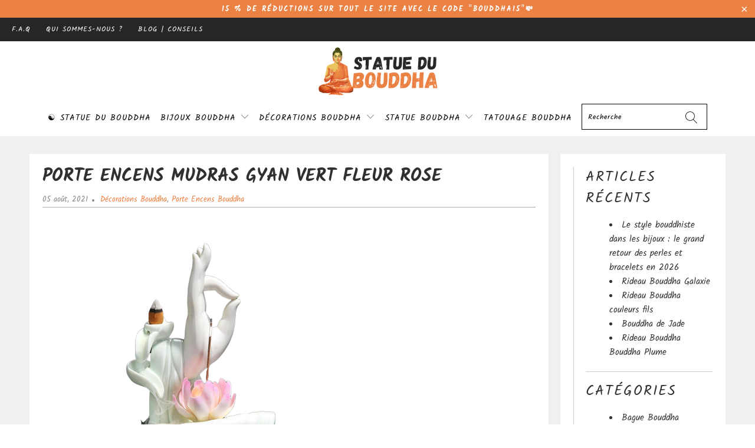

--- FILE ---
content_type: text/html; charset=UTF-8
request_url: https://statue-du-bouddha.com/collections/porte-encens-bouddha/products/le-porte-encens-du-mudras-gyan-vert-avec-une-fleur-rose
body_size: 12051
content:
<!DOCTYPE html>
<html lang="fr-FR">
<head>
	<meta charset="UTF-8">
	<meta name="viewport" content="initial-scale=1.0, width=device-width">
	<meta name='robots' content='index, follow, max-image-preview:large, max-snippet:-1, max-video-preview:-1' />

	<!-- This site is optimized with the Yoast SEO plugin v26.3 - https://yoast.com/wordpress/plugins/seo/ -->
	<title>Porte Encens Mudras Gyan Vert Fleur Rose | Statue Du Bouddha</title>
	<meta name="description" content="Ce porte encens vous montre un des mudras les plus utilisé dans le bouddhisme le mudras gyan qui est le mudras de la concentration et de la contemplation. Il vous permets d&#039;apporter du calme et du respect dans votre ainsi vous serez plus jamais fatigué en rentrant ds&#039;une longue journée de travaille Matériaux : Céramiqu" />
	<link rel="canonical" href="https://statue-du-bouddha.com/collections/porte-encens-bouddha/products/le-porte-encens-du-mudras-gyan-vert-avec-une-fleur-rose" />
	<meta property="og:locale" content="fr_FR" />
	<meta property="og:type" content="article" />
	<meta property="og:title" content="Porte Encens Mudras Gyan Vert Fleur Rose | Statue Du Bouddha" />
	<meta property="og:description" content="Ce porte encens vous montre un des mudras les plus utilisé dans le bouddhisme le mudras gyan qui est le mudras de la concentration et de la contemplation. Il vous permets d&#039;apporter du calme et du respect dans votre ainsi vous serez plus jamais fatigué en rentrant ds&#039;une longue journée de travaille Matériaux : Céramiqu" />
	<meta property="og:url" content="https://statue-du-bouddha.com/collections/porte-encens-bouddha/products/le-porte-encens-du-mudras-gyan-vert-avec-une-fleur-rose" />
	<meta property="og:site_name" content="Statue Du Bouddha" />
	<meta property="article:published_time" content="2021-08-05T21:11:00+00:00" />
	<meta property="article:modified_time" content="2025-11-11T02:49:56+00:00" />
	<meta property="og:image" content="https://statue-du-bouddha.com/wp-content/uploads/cdn/shop/products/product-image-1029929319_87d3cbb3-6b5e-49d0-bfa0-20b0d7bb7af3-removebg-preview_2000x.png" />
	<meta property="og:image:width" content="500" />
	<meta property="og:image:height" content="500" />
	<meta property="og:image:type" content="image/png" />
	<meta name="author" content="admin" />
	<meta name="twitter:card" content="summary_large_image" />
	<meta name="twitter:label1" content="Écrit par" />
	<meta name="twitter:data1" content="admin" />
	<meta name="twitter:label2" content="Durée de lecture estimée" />
	<meta name="twitter:data2" content="1 minute" />
	<script type="application/ld+json" class="yoast-schema-graph">{"@context":"https://schema.org","@graph":[{"@type":"WebPage","@id":"https://statue-du-bouddha.com/collections/porte-encens-bouddha/products/le-porte-encens-du-mudras-gyan-vert-avec-une-fleur-rose","url":"https://statue-du-bouddha.com/collections/porte-encens-bouddha/products/le-porte-encens-du-mudras-gyan-vert-avec-une-fleur-rose","name":"Porte Encens Mudras Gyan Vert Fleur Rose | Statue Du Bouddha","isPartOf":{"@id":"https://statue-du-bouddha.com/#website"},"primaryImageOfPage":{"@id":"https://statue-du-bouddha.com/collections/porte-encens-bouddha/products/le-porte-encens-du-mudras-gyan-vert-avec-une-fleur-rose#primaryimage"},"image":{"@id":"https://statue-du-bouddha.com/collections/porte-encens-bouddha/products/le-porte-encens-du-mudras-gyan-vert-avec-une-fleur-rose#primaryimage"},"thumbnailUrl":"https://statue-du-bouddha.com/wp-content/uploads/cdn/shop/products/product-image-1029929319_87d3cbb3-6b5e-49d0-bfa0-20b0d7bb7af3-removebg-preview_2000x.png","datePublished":"2021-08-05T21:11:00+00:00","dateModified":"2025-11-11T02:49:56+00:00","author":{"@id":"https://statue-du-bouddha.com/#/schema/person/50912137d47426d31329f246d02eaeca"},"description":"Ce porte encens vous montre un des mudras les plus utilisé dans le bouddhisme le mudras gyan qui est le mudras de la concentration et de la contemplation. Il vous permets d&#39;apporter du calme et du respect dans votre ainsi vous serez plus jamais fatigué en rentrant ds&#39;une longue journée de travaille Matériaux : Céramiqu","breadcrumb":{"@id":"https://statue-du-bouddha.com/collections/porte-encens-bouddha/products/le-porte-encens-du-mudras-gyan-vert-avec-une-fleur-rose#breadcrumb"},"inLanguage":"fr-FR","potentialAction":[{"@type":"ReadAction","target":["https://statue-du-bouddha.com/collections/porte-encens-bouddha/products/le-porte-encens-du-mudras-gyan-vert-avec-une-fleur-rose"]}]},{"@type":"ImageObject","inLanguage":"fr-FR","@id":"https://statue-du-bouddha.com/collections/porte-encens-bouddha/products/le-porte-encens-du-mudras-gyan-vert-avec-une-fleur-rose#primaryimage","url":"https://statue-du-bouddha.com/wp-content/uploads/cdn/shop/products/product-image-1029929319_87d3cbb3-6b5e-49d0-bfa0-20b0d7bb7af3-removebg-preview_2000x.png","contentUrl":"https://statue-du-bouddha.com/wp-content/uploads/cdn/shop/products/product-image-1029929319_87d3cbb3-6b5e-49d0-bfa0-20b0d7bb7af3-removebg-preview_2000x.png","width":500,"height":500},{"@type":"BreadcrumbList","@id":"https://statue-du-bouddha.com/collections/porte-encens-bouddha/products/le-porte-encens-du-mudras-gyan-vert-avec-une-fleur-rose#breadcrumb","itemListElement":[{"@type":"ListItem","position":1,"name":"Accueil","item":"https://statue-du-bouddha.com/"},{"@type":"ListItem","position":2,"name":"Porte Encens Mudras Gyan Vert Fleur Rose"}]},{"@type":"WebSite","@id":"https://statue-du-bouddha.com/#website","url":"https://statue-du-bouddha.com/","name":"Statue Du Bouddha","description":"Décorations &amp; Bouddha Zen","potentialAction":[{"@type":"SearchAction","target":{"@type":"EntryPoint","urlTemplate":"https://statue-du-bouddha.com/?s={search_term_string}"},"query-input":{"@type":"PropertyValueSpecification","valueRequired":true,"valueName":"search_term_string"}}],"inLanguage":"fr-FR"},{"@type":"Person","@id":"https://statue-du-bouddha.com/#/schema/person/50912137d47426d31329f246d02eaeca","name":"admin","image":{"@type":"ImageObject","inLanguage":"fr-FR","@id":"https://statue-du-bouddha.com/#/schema/person/image/","url":"https://secure.gravatar.com/avatar/9adb429590869bc7709e52dca0f80ff2c4c1a15954065784e7384472cb9041e8?s=96&d=mm&r=g","contentUrl":"https://secure.gravatar.com/avatar/9adb429590869bc7709e52dca0f80ff2c4c1a15954065784e7384472cb9041e8?s=96&d=mm&r=g","caption":"admin"},"sameAs":["https://statue-du-bouddha.com"],"url":"https://statue-du-bouddha.com/author/admin"}]}</script>
	<!-- / Yoast SEO plugin. -->


<link rel="alternate" type="application/rss+xml" title="Statue Du Bouddha &raquo; Porte Encens Mudras Gyan Vert Fleur Rose Flux des commentaires" href="https://statue-du-bouddha.com/collections/porte-encens-bouddha/products/le-porte-encens-du-mudras-gyan-vert-avec-une-fleur-rose/feed" />
<link rel="alternate" title="oEmbed (JSON)" type="application/json+oembed" href="https://statue-du-bouddha.com/wp-json/oembed/1.0/embed?url=https%3A%2F%2Fstatue-du-bouddha.com%2Fcollections%2Fporte-encens-bouddha%2Fproducts%2Fle-porte-encens-du-mudras-gyan-vert-avec-une-fleur-rose" />
<link rel="alternate" title="oEmbed (XML)" type="text/xml+oembed" href="https://statue-du-bouddha.com/wp-json/oembed/1.0/embed?url=https%3A%2F%2Fstatue-du-bouddha.com%2Fcollections%2Fporte-encens-bouddha%2Fproducts%2Fle-porte-encens-du-mudras-gyan-vert-avec-une-fleur-rose&#038;format=xml" />
<style id='wp-img-auto-sizes-contain-inline-css'>
img:is([sizes=auto i],[sizes^="auto," i]){contain-intrinsic-size:3000px 1500px}
/*# sourceURL=wp-img-auto-sizes-contain-inline-css */
</style>
<style id='wp-emoji-styles-inline-css'>

	img.wp-smiley, img.emoji {
		display: inline !important;
		border: none !important;
		box-shadow: none !important;
		height: 1em !important;
		width: 1em !important;
		margin: 0 0.07em !important;
		vertical-align: -0.1em !important;
		background: none !important;
		padding: 0 !important;
	}
/*# sourceURL=wp-emoji-styles-inline-css */
</style>
<style id='wp-block-library-inline-css'>
:root{--wp-block-synced-color:#7a00df;--wp-block-synced-color--rgb:122,0,223;--wp-bound-block-color:var(--wp-block-synced-color);--wp-editor-canvas-background:#ddd;--wp-admin-theme-color:#007cba;--wp-admin-theme-color--rgb:0,124,186;--wp-admin-theme-color-darker-10:#006ba1;--wp-admin-theme-color-darker-10--rgb:0,107,160.5;--wp-admin-theme-color-darker-20:#005a87;--wp-admin-theme-color-darker-20--rgb:0,90,135;--wp-admin-border-width-focus:2px}@media (min-resolution:192dpi){:root{--wp-admin-border-width-focus:1.5px}}.wp-element-button{cursor:pointer}:root .has-very-light-gray-background-color{background-color:#eee}:root .has-very-dark-gray-background-color{background-color:#313131}:root .has-very-light-gray-color{color:#eee}:root .has-very-dark-gray-color{color:#313131}:root .has-vivid-green-cyan-to-vivid-cyan-blue-gradient-background{background:linear-gradient(135deg,#00d084,#0693e3)}:root .has-purple-crush-gradient-background{background:linear-gradient(135deg,#34e2e4,#4721fb 50%,#ab1dfe)}:root .has-hazy-dawn-gradient-background{background:linear-gradient(135deg,#faaca8,#dad0ec)}:root .has-subdued-olive-gradient-background{background:linear-gradient(135deg,#fafae1,#67a671)}:root .has-atomic-cream-gradient-background{background:linear-gradient(135deg,#fdd79a,#004a59)}:root .has-nightshade-gradient-background{background:linear-gradient(135deg,#330968,#31cdcf)}:root .has-midnight-gradient-background{background:linear-gradient(135deg,#020381,#2874fc)}:root{--wp--preset--font-size--normal:16px;--wp--preset--font-size--huge:42px}.has-regular-font-size{font-size:1em}.has-larger-font-size{font-size:2.625em}.has-normal-font-size{font-size:var(--wp--preset--font-size--normal)}.has-huge-font-size{font-size:var(--wp--preset--font-size--huge)}.has-text-align-center{text-align:center}.has-text-align-left{text-align:left}.has-text-align-right{text-align:right}.has-fit-text{white-space:nowrap!important}#end-resizable-editor-section{display:none}.aligncenter{clear:both}.items-justified-left{justify-content:flex-start}.items-justified-center{justify-content:center}.items-justified-right{justify-content:flex-end}.items-justified-space-between{justify-content:space-between}.screen-reader-text{border:0;clip-path:inset(50%);height:1px;margin:-1px;overflow:hidden;padding:0;position:absolute;width:1px;word-wrap:normal!important}.screen-reader-text:focus{background-color:#ddd;clip-path:none;color:#444;display:block;font-size:1em;height:auto;left:5px;line-height:normal;padding:15px 23px 14px;text-decoration:none;top:5px;width:auto;z-index:100000}html :where(.has-border-color){border-style:solid}html :where([style*=border-top-color]){border-top-style:solid}html :where([style*=border-right-color]){border-right-style:solid}html :where([style*=border-bottom-color]){border-bottom-style:solid}html :where([style*=border-left-color]){border-left-style:solid}html :where([style*=border-width]){border-style:solid}html :where([style*=border-top-width]){border-top-style:solid}html :where([style*=border-right-width]){border-right-style:solid}html :where([style*=border-bottom-width]){border-bottom-style:solid}html :where([style*=border-left-width]){border-left-style:solid}html :where(img[class*=wp-image-]){height:auto;max-width:100%}:where(figure){margin:0 0 1em}html :where(.is-position-sticky){--wp-admin--admin-bar--position-offset:var(--wp-admin--admin-bar--height,0px)}@media screen and (max-width:600px){html :where(.is-position-sticky){--wp-admin--admin-bar--position-offset:0px}}

/*# sourceURL=wp-block-library-inline-css */
</style><style id='global-styles-inline-css'>
:root{--wp--preset--aspect-ratio--square: 1;--wp--preset--aspect-ratio--4-3: 4/3;--wp--preset--aspect-ratio--3-4: 3/4;--wp--preset--aspect-ratio--3-2: 3/2;--wp--preset--aspect-ratio--2-3: 2/3;--wp--preset--aspect-ratio--16-9: 16/9;--wp--preset--aspect-ratio--9-16: 9/16;--wp--preset--color--black: #000000;--wp--preset--color--cyan-bluish-gray: #abb8c3;--wp--preset--color--white: #ffffff;--wp--preset--color--pale-pink: #f78da7;--wp--preset--color--vivid-red: #cf2e2e;--wp--preset--color--luminous-vivid-orange: #ff6900;--wp--preset--color--luminous-vivid-amber: #fcb900;--wp--preset--color--light-green-cyan: #7bdcb5;--wp--preset--color--vivid-green-cyan: #00d084;--wp--preset--color--pale-cyan-blue: #8ed1fc;--wp--preset--color--vivid-cyan-blue: #0693e3;--wp--preset--color--vivid-purple: #9b51e0;--wp--preset--gradient--vivid-cyan-blue-to-vivid-purple: linear-gradient(135deg,rgb(6,147,227) 0%,rgb(155,81,224) 100%);--wp--preset--gradient--light-green-cyan-to-vivid-green-cyan: linear-gradient(135deg,rgb(122,220,180) 0%,rgb(0,208,130) 100%);--wp--preset--gradient--luminous-vivid-amber-to-luminous-vivid-orange: linear-gradient(135deg,rgb(252,185,0) 0%,rgb(255,105,0) 100%);--wp--preset--gradient--luminous-vivid-orange-to-vivid-red: linear-gradient(135deg,rgb(255,105,0) 0%,rgb(207,46,46) 100%);--wp--preset--gradient--very-light-gray-to-cyan-bluish-gray: linear-gradient(135deg,rgb(238,238,238) 0%,rgb(169,184,195) 100%);--wp--preset--gradient--cool-to-warm-spectrum: linear-gradient(135deg,rgb(74,234,220) 0%,rgb(151,120,209) 20%,rgb(207,42,186) 40%,rgb(238,44,130) 60%,rgb(251,105,98) 80%,rgb(254,248,76) 100%);--wp--preset--gradient--blush-light-purple: linear-gradient(135deg,rgb(255,206,236) 0%,rgb(152,150,240) 100%);--wp--preset--gradient--blush-bordeaux: linear-gradient(135deg,rgb(254,205,165) 0%,rgb(254,45,45) 50%,rgb(107,0,62) 100%);--wp--preset--gradient--luminous-dusk: linear-gradient(135deg,rgb(255,203,112) 0%,rgb(199,81,192) 50%,rgb(65,88,208) 100%);--wp--preset--gradient--pale-ocean: linear-gradient(135deg,rgb(255,245,203) 0%,rgb(182,227,212) 50%,rgb(51,167,181) 100%);--wp--preset--gradient--electric-grass: linear-gradient(135deg,rgb(202,248,128) 0%,rgb(113,206,126) 100%);--wp--preset--gradient--midnight: linear-gradient(135deg,rgb(2,3,129) 0%,rgb(40,116,252) 100%);--wp--preset--font-size--small: 13px;--wp--preset--font-size--medium: 20px;--wp--preset--font-size--large: 36px;--wp--preset--font-size--x-large: 42px;--wp--preset--spacing--20: 0.44rem;--wp--preset--spacing--30: 0.67rem;--wp--preset--spacing--40: 1rem;--wp--preset--spacing--50: 1.5rem;--wp--preset--spacing--60: 2.25rem;--wp--preset--spacing--70: 3.38rem;--wp--preset--spacing--80: 5.06rem;--wp--preset--shadow--natural: 6px 6px 9px rgba(0, 0, 0, 0.2);--wp--preset--shadow--deep: 12px 12px 50px rgba(0, 0, 0, 0.4);--wp--preset--shadow--sharp: 6px 6px 0px rgba(0, 0, 0, 0.2);--wp--preset--shadow--outlined: 6px 6px 0px -3px rgb(255, 255, 255), 6px 6px rgb(0, 0, 0);--wp--preset--shadow--crisp: 6px 6px 0px rgb(0, 0, 0);}:where(.is-layout-flex){gap: 0.5em;}:where(.is-layout-grid){gap: 0.5em;}body .is-layout-flex{display: flex;}.is-layout-flex{flex-wrap: wrap;align-items: center;}.is-layout-flex > :is(*, div){margin: 0;}body .is-layout-grid{display: grid;}.is-layout-grid > :is(*, div){margin: 0;}:where(.wp-block-columns.is-layout-flex){gap: 2em;}:where(.wp-block-columns.is-layout-grid){gap: 2em;}:where(.wp-block-post-template.is-layout-flex){gap: 1.25em;}:where(.wp-block-post-template.is-layout-grid){gap: 1.25em;}.has-black-color{color: var(--wp--preset--color--black) !important;}.has-cyan-bluish-gray-color{color: var(--wp--preset--color--cyan-bluish-gray) !important;}.has-white-color{color: var(--wp--preset--color--white) !important;}.has-pale-pink-color{color: var(--wp--preset--color--pale-pink) !important;}.has-vivid-red-color{color: var(--wp--preset--color--vivid-red) !important;}.has-luminous-vivid-orange-color{color: var(--wp--preset--color--luminous-vivid-orange) !important;}.has-luminous-vivid-amber-color{color: var(--wp--preset--color--luminous-vivid-amber) !important;}.has-light-green-cyan-color{color: var(--wp--preset--color--light-green-cyan) !important;}.has-vivid-green-cyan-color{color: var(--wp--preset--color--vivid-green-cyan) !important;}.has-pale-cyan-blue-color{color: var(--wp--preset--color--pale-cyan-blue) !important;}.has-vivid-cyan-blue-color{color: var(--wp--preset--color--vivid-cyan-blue) !important;}.has-vivid-purple-color{color: var(--wp--preset--color--vivid-purple) !important;}.has-black-background-color{background-color: var(--wp--preset--color--black) !important;}.has-cyan-bluish-gray-background-color{background-color: var(--wp--preset--color--cyan-bluish-gray) !important;}.has-white-background-color{background-color: var(--wp--preset--color--white) !important;}.has-pale-pink-background-color{background-color: var(--wp--preset--color--pale-pink) !important;}.has-vivid-red-background-color{background-color: var(--wp--preset--color--vivid-red) !important;}.has-luminous-vivid-orange-background-color{background-color: var(--wp--preset--color--luminous-vivid-orange) !important;}.has-luminous-vivid-amber-background-color{background-color: var(--wp--preset--color--luminous-vivid-amber) !important;}.has-light-green-cyan-background-color{background-color: var(--wp--preset--color--light-green-cyan) !important;}.has-vivid-green-cyan-background-color{background-color: var(--wp--preset--color--vivid-green-cyan) !important;}.has-pale-cyan-blue-background-color{background-color: var(--wp--preset--color--pale-cyan-blue) !important;}.has-vivid-cyan-blue-background-color{background-color: var(--wp--preset--color--vivid-cyan-blue) !important;}.has-vivid-purple-background-color{background-color: var(--wp--preset--color--vivid-purple) !important;}.has-black-border-color{border-color: var(--wp--preset--color--black) !important;}.has-cyan-bluish-gray-border-color{border-color: var(--wp--preset--color--cyan-bluish-gray) !important;}.has-white-border-color{border-color: var(--wp--preset--color--white) !important;}.has-pale-pink-border-color{border-color: var(--wp--preset--color--pale-pink) !important;}.has-vivid-red-border-color{border-color: var(--wp--preset--color--vivid-red) !important;}.has-luminous-vivid-orange-border-color{border-color: var(--wp--preset--color--luminous-vivid-orange) !important;}.has-luminous-vivid-amber-border-color{border-color: var(--wp--preset--color--luminous-vivid-amber) !important;}.has-light-green-cyan-border-color{border-color: var(--wp--preset--color--light-green-cyan) !important;}.has-vivid-green-cyan-border-color{border-color: var(--wp--preset--color--vivid-green-cyan) !important;}.has-pale-cyan-blue-border-color{border-color: var(--wp--preset--color--pale-cyan-blue) !important;}.has-vivid-cyan-blue-border-color{border-color: var(--wp--preset--color--vivid-cyan-blue) !important;}.has-vivid-purple-border-color{border-color: var(--wp--preset--color--vivid-purple) !important;}.has-vivid-cyan-blue-to-vivid-purple-gradient-background{background: var(--wp--preset--gradient--vivid-cyan-blue-to-vivid-purple) !important;}.has-light-green-cyan-to-vivid-green-cyan-gradient-background{background: var(--wp--preset--gradient--light-green-cyan-to-vivid-green-cyan) !important;}.has-luminous-vivid-amber-to-luminous-vivid-orange-gradient-background{background: var(--wp--preset--gradient--luminous-vivid-amber-to-luminous-vivid-orange) !important;}.has-luminous-vivid-orange-to-vivid-red-gradient-background{background: var(--wp--preset--gradient--luminous-vivid-orange-to-vivid-red) !important;}.has-very-light-gray-to-cyan-bluish-gray-gradient-background{background: var(--wp--preset--gradient--very-light-gray-to-cyan-bluish-gray) !important;}.has-cool-to-warm-spectrum-gradient-background{background: var(--wp--preset--gradient--cool-to-warm-spectrum) !important;}.has-blush-light-purple-gradient-background{background: var(--wp--preset--gradient--blush-light-purple) !important;}.has-blush-bordeaux-gradient-background{background: var(--wp--preset--gradient--blush-bordeaux) !important;}.has-luminous-dusk-gradient-background{background: var(--wp--preset--gradient--luminous-dusk) !important;}.has-pale-ocean-gradient-background{background: var(--wp--preset--gradient--pale-ocean) !important;}.has-electric-grass-gradient-background{background: var(--wp--preset--gradient--electric-grass) !important;}.has-midnight-gradient-background{background: var(--wp--preset--gradient--midnight) !important;}.has-small-font-size{font-size: var(--wp--preset--font-size--small) !important;}.has-medium-font-size{font-size: var(--wp--preset--font-size--medium) !important;}.has-large-font-size{font-size: var(--wp--preset--font-size--large) !important;}.has-x-large-font-size{font-size: var(--wp--preset--font-size--x-large) !important;}
/*# sourceURL=global-styles-inline-css */
</style>

<style id='classic-theme-styles-inline-css'>
/*! This file is auto-generated */
.wp-block-button__link{color:#fff;background-color:#32373c;border-radius:9999px;box-shadow:none;text-decoration:none;padding:calc(.667em + 2px) calc(1.333em + 2px);font-size:1.125em}.wp-block-file__button{background:#32373c;color:#fff;text-decoration:none}
/*# sourceURL=/wp-includes/css/classic-themes.min.css */
</style>
<link rel='stylesheet' id='statue-du-bouddha-css' href='https://statue-du-bouddha.com/wp-content/themes/statue-du-bouddha/style.css?ver=6.9' media='all' />
<link rel='stylesheet' id='font-awesome-css' href='https://statue-du-bouddha.com/wp-content/themes/statue-du-bouddha/assets/css/font-awesome.min.css?ver=6.9' media='all' />
<link rel="https://api.w.org/" href="https://statue-du-bouddha.com/wp-json/" /><link rel="alternate" title="JSON" type="application/json" href="https://statue-du-bouddha.com/wp-json/wp/v2/posts/104" /><link rel="EditURI" type="application/rsd+xml" title="RSD" href="https://statue-du-bouddha.com/xmlrpc.php?rsd" />
<meta name="generator" content="WordPress 6.9" />
<link rel='shortlink' href='https://statue-du-bouddha.com/?p=104' />
	<link rel="shortcut icon" href="https://statue-du-bouddha.com/wp-content/themes/statue-du-bouddha/assets/img/favicon.png" type="image/png">
</head>
<body class="wp-singular post-template-default single single-post postid-104 single-format-standard wp-theme-statue-du-bouddha layout">
<div id="shopify-section-header" class="shopify-section header-section">
	<header id="header" class="mobile_nav-fixed--false">
		<div class="promo_banner">
			<div class="promo_banner__content">
				<p><strong>15 % de réductions sur tout le site avec le code &quot;bouddha15&quot;💸</strong></p>
			</div>
			<div class="promo_banner-close"></div>
		</div>
		<div class="" id="ctm-pop">
			<div id="mySidenav" class="sidenav">
				<div class="inner-wrap">
					<div class="menu-title">
						<h3>Menu</h3>
					</div>
					<ul class="menu" id="mobile_menu">
						<div class="menu_cont">
							<ul></ul>
						</div>
						<div style="">
							<li data-mobile-dropdown-rel="☯-statue-du-bouddha" class="mobile-link-title"> <a data-no-instant href="/" class="parent-link--false ctm-sub">
								☯ Statue Du Bouddha</a>
							</li>
							<li data-mobile-dropdown-rel="bijoux-bouddha" class="mobile-link-title mobile-mega-menu-parent sublink">
								<a data-no-instant href="/collections/bijoux-bouddha" class="parent-link--true ctm-sub ctm-drop">
								Bijoux Bouddha <span class="right icon-right-arrow"></span></a> 
								<ul class="mobile-mega-menu hidden">
									<li><a href="/collections/bracelet-bouddha">Bracelet Bouddha</a></li>
									<li><a href="/collections/collier-bouddha">Collier Bouddha</a></li>
									<li><a href="/collections/bague-bouddha">Bague Bouddha</a></li>
									<li><a href="/collections/bracelet-bouddhiste">Bracelet Bouddhiste</a></li>
								</ul>
							</li>
							<li data-mobile-dropdown-rel="decorations-bouddha" class="mobile-link-title mobile-mega-menu-parent sublink">
								<a data-no-instant href="/collections/decorations-bouddha" class="parent-link--true ctm-sub ctm-drop">
								Décorations Bouddha <span class="right icon-right-arrow"></span></a> 
								<ul class="mobile-mega-menu hidden">
									<li><a href="/collections/porte-encens-bouddha">Porte Encens Bouddha</a></li>
									<li><a href="/collections/tableau-bouddha">Tableau Bouddha</a></li>
									<li><a href="/collections/fontaine-bouddha">Fontaine Bouddha</a></li>
									<li><a href="/collections/moulin-a-priere">Moulin à Prière</a></li>
									<li><a href="/collections/tapis-bouddha">Tapis Bouddha</a></li>
									<li><a href="/collections/rideau-bouddha">Rideau Bouddha</a></li>
									<li><a href="/collections/rideau-de-douche-bouddha">Rideau de Douche Bouddha</a></li>
									<li><a href="/collections/housse-de-couette-bouddha">Housse de Couette Bouddha</a></li>
									<li><a href="/collections/stickers-bouddha">Stickers Bouddha</a></li>
									<li><a href="/collections/lampe-bouddha">Lampe Bouddha</a></li>
									<li><a href="/collections/tenture-bouddha">Tenture Bouddha</a></li>
								</ul>
							</li>
							<li data-mobile-dropdown-rel="statue-bouddha" class="mobile-link-title mobile-mega-menu-parent sublink">
								<a data-no-instant href="/collections/statue-bouddha" class="parent-link--true ctm-sub ctm-drop">
								Statue Bouddha <span class="right icon-right-arrow"></span></a> 
								<ul class="mobile-mega-menu hidden">
									<li><a href="/collections/tete-de-bouddha">Tête de Bouddha</a></li>
									<li><a href="/collections/bouddha-en-bois">Bouddha en Bois</a></li>
									<li><a href="/collections/bouddha-en-bronze">Bouddha en Bronze</a></li>
									<li><a href="/collections/bouddha-en-or">Bouddha en Or</a></li>
									<li><a href="/collections/mini-bouddha">Mini Bouddha</a></li>
								</ul>
							</li>
							<li data-mobile-dropdown-rel="tatouage-bouddha" class="mobile-link-title"> <a data-no-instant href="/collections/tatouage-bouddha" class="parent-link--true ctm-sub">
								Tatouage Bouddha</a>
							</li>
						</div>
						<div style=""></div>
						<div style="">
							<li data-mobile-dropdown-rel="f-a-q" class="mobile-link-title"> <a data-no-instant href="/pages/f-a-q" class="parent-link--true ctm-sub">
								F.A.Q</a>
							</li>
							<li data-mobile-dropdown-rel="qui-sommes-nous" class="mobile-link-title"> <a data-no-instant href="/pages/qui-sommes-nous" class="parent-link--true ctm-sub">
								Qui sommes-nous ?</a>
							</li>
							<li data-mobile-dropdown-rel="blog-conseils" class="mobile-link-title"> <a data-no-instant href="/blogs/bouddhisme" class="parent-link--true ctm-sub">
								Blog | Conseils</a>
							</li>
						</div>
					</ul>
					<div class="social-icons-links">
						<div class="social-anim-icon">
							<ul class="social-ul" >
								<li class="facebook-icon" ><a href="/" target="_blank"><i class="fa fa-facebook"></i></a></li>
								<li  class="instagram-icon" ><a href="/" target="_blank"><i class="fa fa-instagram"></i></a></li>
								<li  class="twitter-icon" ><a href="/" target="_blank"><i class="fa fa-twitter"></i></a></li>
							</ul>
						</div>
					</div>
					<div class="footer-link-accordian"></div>
				</div>
			</div>
			<a href="javascript:void(0)" class="closebtn" onclick="closeNav()"><span class="close-span" ></span></a>
		</div>
		<div class="mob-side-nav">
			<div class="mob-nav-container">
				<div class="tog-icon">
					<span class="nav-bar-icons"  style="font-size:30px;cursor:pointer" onclick="openNav()">
						<div class="bar"></div>
						<div class="bar" ></div>
						<div class="bar" ></div>
					</span>
				</div>
				<div class="mo-nav-logo"> <a href="/" title="Statue Du Bouddha" class="mobile_logo logo"> <img src="https://statue-du-bouddha.com/wp-content/themes/statue-du-bouddha/assets/img/Logo_LuffyShop_6_410x.png" alt="Statue Du Bouddha" class="lazyload" /></a></div>
				<div class="cart-section">
					<div class="search-icon">
						<a href="/" class="icon-search dropdown_link" title="Recherche" data-dropdown-rel="search"></a> 
					</div>
				</div>
			</div>
		</div>
		<div class="top_bar clearfix">
			<a class="mobile_nav dropdown_link" data-dropdown-rel="menu" data-no-instant="true">
				<div> <span></span> <span></span> <span></span> <span></span></div>
			</a>
			<a href="/" title="Statue Du Bouddha" class="mobile_logo logo"> <img src="https://statue-du-bouddha.com/wp-content/themes/statue-du-bouddha/assets/img/Logo_LuffyShop_6_410x.png" alt="Statue Du Bouddha" class="lazyload" /></a> 
			<div class="top_bar--right">
				<a href="/" class="icon-search dropdown_link" title="Recherche" data-dropdown-rel="search"></a> 
				<div class="cart_container"> <a href="#" class="icon-bag mini_cart dropdown_link" title="Panier" data-no-instant> <span class="cart_count">0</span></a></div>
			</div>
		</div>
		<div class="dropdown_container center" data-dropdown="search">
			<div class="dropdown">
				<form action="/" class="header_search_form"> <input type="hidden" name="type" value="product" /> <span class="icon-search search-submit"></span> <input type="text" name="s" placeholder="Recherche" autocapitalize="off" autocomplete="off" autocorrect="off" class="search-terms" /></form>
			</div>
		</div>
		<div class="dropdown_container" data-dropdown="menu">
			<div class="dropdown">
				<div class="menu_cont">
					<ul></ul>
				</div>
				<ul class="menu" id="mobile_menu" style="">
					<li data-mobile-dropdown-rel="☯-statue-du-bouddha" class="mobile-link-title"> <a data-no-instant href="/" class="parent-link--false ctm-sub">
						☯ Statue Du Bouddha</a>
					</li>
					<li data-mobile-dropdown-rel="bijoux-bouddha" class="mobile-link-title mobile-mega-menu-parent sublink">
						<a data-no-instant href="/collections/bijoux-bouddha" class="parent-link--true ctm-sub ctm-drop">
						Bijoux Bouddha <span class="right icon-right-arrow"></span></a> 
						<ul class="mobile-mega-menu hidden">
							<li><a href="/collections/bracelet-bouddha">Bracelet Bouddha</a></li>
							<li><a href="/collections/collier-bouddha">Collier Bouddha</a></li>
							<li><a href="/collections/bague-bouddha">Bague Bouddha</a></li>
							<li><a href="/collections/bracelet-bouddhiste">Bracelet Bouddhiste</a></li>
						</ul>
					</li>
					<li data-mobile-dropdown-rel="decorations-bouddha" class="mobile-link-title mobile-mega-menu-parent sublink">
						<a data-no-instant href="/collections/decorations-bouddha" class="parent-link--true ctm-sub ctm-drop">
						Décorations Bouddha <span class="right icon-right-arrow"></span></a> 
						<ul class="mobile-mega-menu hidden">
							<li><a href="/collections/porte-encens-bouddha">Porte Encens Bouddha</a></li>
							<li><a href="/collections/tableau-bouddha">Tableau Bouddha</a></li>
							<li><a href="/collections/fontaine-bouddha">Fontaine Bouddha</a></li>
							<li><a href="/collections/moulin-a-priere">Moulin à Prière</a></li>
							<li><a href="/collections/tapis-bouddha">Tapis Bouddha</a></li>
							<li><a href="/collections/rideau-bouddha">Rideau Bouddha</a></li>
							<li><a href="/collections/rideau-de-douche-bouddha">Rideau de Douche Bouddha</a></li>
							<li><a href="/collections/housse-de-couette-bouddha">Housse de Couette Bouddha</a></li>
							<li><a href="/collections/stickers-bouddha">Stickers Bouddha</a></li>
							<li><a href="/collections/lampe-bouddha">Lampe Bouddha</a></li>
							<li><a href="/collections/tenture-bouddha">Tenture Bouddha</a></li>
						</ul>
					</li>
					<li data-mobile-dropdown-rel="statue-bouddha" class="mobile-link-title mobile-mega-menu-parent sublink">
						<a data-no-instant href="/collections/statue-bouddha" class="parent-link--true ctm-sub ctm-drop">
						Statue Bouddha <span class="right icon-right-arrow"></span></a> 
						<ul class="mobile-mega-menu hidden">
							<li><a href="/collections/tete-de-bouddha">Tête de Bouddha</a></li>
							<li><a href="/collections/bouddha-en-bois">Bouddha en Bois</a></li>
							<li><a href="/collections/bouddha-en-bronze">Bouddha en Bronze</a></li>
							<li><a href="/collections/bouddha-en-or">Bouddha en Or</a></li>
							<li><a href="/collections/mini-bouddha">Mini Bouddha</a></li>
						</ul>
					</li>
					<li data-mobile-dropdown-rel="tatouage-bouddha" class="mobile-link-title"> <a data-no-instant href="/collections/tatouage-bouddha" class="parent-link--true ctm-sub">
						Tatouage Bouddha</a>
					</li>
					<li data-mobile-dropdown-rel="f-a-q" class="mobile-link-title"> <a data-no-instant href="/pages/f-a-q" class="parent-link--true ctm-sub">
						F.A.Q</a>
					</li>
					<li data-mobile-dropdown-rel="qui-sommes-nous" class="mobile-link-title"> <a data-no-instant href="/pages/qui-sommes-nous" class="parent-link--true ctm-sub">
						Qui sommes-nous ?</a>
					</li>
					<li data-mobile-dropdown-rel="blog-conseils" class="mobile-link-title"> <a data-no-instant href="/blogs/bouddhisme" class="parent-link--true ctm-sub">
						Blog | Conseils</a>
					</li>
				</ul>
			</div>
		</div>
	</header>
	<header class="feature_image ">
		<div class="header  header-fixed--false header-background--solid">
			<div class="promo_banner">
				<div class="promo_banner__content">
					<p><strong>15 % de réductions sur tout le site avec le code &quot;bouddha15&quot;💸</strong></p>
				</div>
				<div class="promo_banner-close"></div>
			</div>
			<div class="top_bar clearfix">
				<ul class="menu left">
					<li><a href="/pages/f-a-q">F.A.Q</a></li>
					<li><a href="/pages/qui-sommes-nous">Qui sommes-nous ?</a></li>
					<li><a href="/blogs/bouddhisme">Blog | Conseils</a></li>
				</ul>
				<ul class="menu right"></ul>
			</div>
			<div class="main_nav_wrapper">
				<div class="main_nav clearfix menu-position--block logo-align--center">
					<div class="logo text-align--center"> <a href="/" title="Statue Du Bouddha"> <img src="https://statue-du-bouddha.com/wp-content/themes/statue-du-bouddha/assets/img/Logo_LuffyShop__1_-removebg-preview_410x.png" class="primary_logo lazyload" alt="Statue Du Bouddha" /></a></div>
					<div class="nav">
						<ul class="menu center clearfix">
							<div class="vertical-menu">
								<li><a href="/" class="top_link " data-dropdown-rel="☯-statue-du-bouddha">☯ Statue Du Bouddha</a></li>
								<li class="sublink">
									<a data-no-instant href="/collections/bijoux-bouddha" class="dropdown_link--vertical " data-dropdown-rel="bijoux-bouddha" data-click-count="0">Bijoux Bouddha <span class="icon-down-arrow"></span></a> 
									<ul class="vertical-menu_submenu">
										<li><a href="/collections/bracelet-bouddha">Bracelet Bouddha</a></li>
										<li><a href="/collections/collier-bouddha">Collier Bouddha</a></li>
										<li><a href="/collections/bague-bouddha">Bague Bouddha</a></li>
										<li><a href="/collections/bracelet-bouddhiste">Bracelet Bouddhiste</a></li>
									</ul>
								</li>
								<li class="sublink">
									<a data-no-instant href="/collections/decorations-bouddha" class="dropdown_link--vertical " data-dropdown-rel="decorations-bouddha" data-click-count="0">Décorations Bouddha <span class="icon-down-arrow"></span></a> 
									<ul class="vertical-menu_submenu">
										<li><a href="/collections/porte-encens-bouddha">Porte Encens Bouddha</a></li>
										<li><a href="/collections/tableau-bouddha">Tableau Bouddha</a></li>
										<li><a href="/collections/fontaine-bouddha">Fontaine Bouddha</a></li>
										<li><a href="/collections/moulin-a-priere">Moulin à Prière</a></li>
										<li><a href="/collections/tapis-bouddha">Tapis Bouddha</a></li>
										<li><a href="/collections/rideau-bouddha">Rideau Bouddha</a></li>
										<li><a href="/collections/rideau-de-douche-bouddha">Rideau de Douche Bouddha</a></li>
										<li><a href="/collections/housse-de-couette-bouddha">Housse de Couette Bouddha</a></li>
										<li><a href="/collections/stickers-bouddha">Stickers Bouddha</a></li>
										<li><a href="/collections/lampe-bouddha">Lampe Bouddha</a></li>
										<li><a href="/collections/tenture-bouddha">Tenture Bouddha</a></li>
									</ul>
								</li>
								<li class="sublink">
									<a data-no-instant href="/collections/statue-bouddha" class="dropdown_link--vertical " data-dropdown-rel="statue-bouddha" data-click-count="0">Statue Bouddha <span class="icon-down-arrow"></span></a> 
									<ul class="vertical-menu_submenu">
										<li><a href="/collections/tete-de-bouddha">Tête de Bouddha</a></li>
										<li><a href="/collections/bouddha-en-bois">Bouddha en Bois</a></li>
										<li><a href="/collections/bouddha-en-bronze">Bouddha en Bronze</a></li>
										<li><a href="/collections/bouddha-en-or">Bouddha en Or</a></li>
										<li><a href="/collections/mini-bouddha">Mini Bouddha</a></li>
									</ul>
								</li>
								<li><a href="/collections/tatouage-bouddha" class="top_link " data-dropdown-rel="tatouage-bouddha">Tatouage Bouddha</a></li>
							</div>
							<div class="vertical-menu">
							</div>
							<li class="search_container" data-autocomplete-true>
								<form action="/" class="search_form"> <span class="icon-search search-submit"></span> <input type="text" name="s" placeholder="Recherche" value="" autocapitalize="off" autocomplete="off" autocorrect="off" /></form>
							</li>
							<li class="search_link"> <a href="/" class="icon-search dropdown_link" title="Recherche" data-dropdown-rel="search"></a></li>
						</ul>
					</div>
					<div class="dropdown_container center" data-dropdown="search">
						<div class="dropdown" data-autocomplete-true>
							<form action="/" class="header_search_form"> <span class="icon-search search-submit"></span> <input type="text" name="s" placeholder="Recherche" autocapitalize="off" autocomplete="off" autocorrect="off" class="search-terms" /></form>
						</div>
					</div>
					<div class="dropdown_container" data-dropdown="bijoux-bouddha">
						<div class="dropdown menu">
							<div class="dropdown_content ">
								<div class="dropdown_column">
									<ul class="dropdown_item">
										<li> <a href="/collections/bracelet-bouddha">Bracelet Bouddha</a></li>
									</ul>
								</div>
								<div class="dropdown_column">
									<ul class="dropdown_item">
										<li> <a href="/collections/collier-bouddha">Collier Bouddha</a></li>
									</ul>
								</div>
								<div class="dropdown_column">
									<ul class="dropdown_item">
										<li> <a href="/collections/bague-bouddha">Bague Bouddha</a></li>
									</ul>
								</div>
								<div class="dropdown_column">
									<ul class="dropdown_item">
										<li> <a href="/collections/bracelet-bouddhiste">Bracelet Bouddhiste</a></li>
									</ul>
								</div>
							</div>
						</div>
					</div>
					<div class="dropdown_container" data-dropdown="decorations-bouddha">
						<div class="dropdown menu">
							<div class="dropdown_content ">
								<div class="dropdown_column">
									<ul class="dropdown_item">
										<li> <a href="/collections/porte-encens-bouddha">Porte Encens Bouddha</a></li>
									</ul>
								</div>
								<div class="dropdown_column">
									<ul class="dropdown_item">
										<li> <a href="/collections/tableau-bouddha">Tableau Bouddha</a></li>
									</ul>
								</div>
								<div class="dropdown_column">
									<ul class="dropdown_item">
										<li> <a href="/collections/fontaine-bouddha">Fontaine Bouddha</a></li>
									</ul>
								</div>
								<div class="dropdown_column">
									<ul class="dropdown_item">
										<li> <a href="/collections/moulin-a-priere">Moulin à Prière</a></li>
									</ul>
								</div>
								<div class="dropdown_column">
									<ul class="dropdown_item">
										<li> <a href="/collections/tapis-bouddha">Tapis Bouddha</a></li>
									</ul>
								</div>
								<div class="dropdown_row"></div>
								<div class="dropdown_column">
									<ul class="dropdown_item">
										<li> <a href="/collections/rideau-bouddha">Rideau Bouddha</a></li>
									</ul>
								</div>
								<div class="dropdown_column">
									<ul class="dropdown_item">
										<li> <a href="/collections/rideau-de-douche-bouddha">Rideau de Douche Bouddha</a></li>
									</ul>
								</div>
								<div class="dropdown_column">
									<ul class="dropdown_item">
										<li> <a href="/collections/housse-de-couette-bouddha">Housse de Couette Bouddha</a></li>
									</ul>
								</div>
								<div class="dropdown_column">
									<ul class="dropdown_item">
										<li> <a href="/collections/stickers-bouddha">Stickers Bouddha</a></li>
									</ul>
								</div>
								<div class="dropdown_column">
									<ul class="dropdown_item">
										<li> <a href="/collections/lampe-bouddha">Lampe Bouddha</a></li>
									</ul>
								</div>
								<div class="dropdown_row"></div>
								<div class="dropdown_column">
									<ul class="dropdown_item">
										<li> <a href="/collections/tenture-bouddha">Tenture Bouddha</a></li>
									</ul>
								</div>
							</div>
						</div>
					</div>
					<div class="dropdown_container" data-dropdown="statue-bouddha">
						<div class="dropdown menu">
							<div class="dropdown_content ">
								<div class="dropdown_column">
									<ul class="dropdown_item">
										<li> <a href="/collections/tete-de-bouddha">Tête de Bouddha</a></li>
									</ul>
								</div>
								<div class="dropdown_column">
									<ul class="dropdown_item">
										<li> <a href="/collections/bouddha-en-bois">Bouddha en Bois</a></li>
									</ul>
								</div>
								<div class="dropdown_column">
									<ul class="dropdown_item">
										<li> <a href="/collections/bouddha-en-bronze">Bouddha en Bronze</a></li>
									</ul>
								</div>
								<div class="dropdown_column">
									<ul class="dropdown_item">
										<li> <a href="/collections/bouddha-en-or">Bouddha en Or</a></li>
									</ul>
								</div>
								<div class="dropdown_column">
									<ul class="dropdown_item">
										<li> <a href="/collections/mini-bouddha">Mini Bouddha</a></li>
									</ul>
								</div>
								<div class="dropdown_row"></div>
							</div>
						</div>
					</div>
				</div>
			</div>
		</div>
	</header>
</div>
<a id="button"></a> 
<div class="mega-menu-container"></div>
<div id="shopify-section-article-template" class="shopify-section blog-post-section">
	<a name="pagecontent" id="pagecontent"></a>
	<div class="container main content">
		<div class="twelve columns  medium-down--one-whole equal-columns--outside-trim">
			<article id="post-104" class="section clearfix align-down post-104 post type-post status-publish format-standard has-post-thumbnail hentry category-decorations-bouddha category-porte-encens-bouddha">
	<div class="white-bkg">
		<header class="entry-header">
			<h1 class="entry-title align_left article_title">Porte Encens Mudras Gyan Vert Fleur Rose</h1>
			<p class="blog_meta"><span class="posted-on"><time class="entry-date published updated" datetime="2021-08-05T21:11:00+00:00">05 août, 2021</time></span> <span class="cat-links"><a href="https://statue-du-bouddha.com/collections/decorations-bouddha" rel="category tag">Décorations Bouddha</a>, <a href="https://statue-du-bouddha.com/collections/porte-encens-bouddha" rel="category tag">Porte Encens Bouddha</a></span></p>
		</header>
		<div class="feature_divider"></div>
		<div class="entry-content article_content clearfix">
			<p><img decoding="async" alt="Porte Encens Mudras Gyan Vert Fleur Rose" class="lazyload blur-up" data-="" src="/wp-content/uploads/cdn/shop/products/product-image-1029929319_87d3cbb3-6b5e-49d0-bfa0-20b0d7bb7af3-removebg-preview_2000x.png"></p>
<h2>Porte Encens Mudras Gyan Vert Fleur Rose</h2>
<p><span><span><span>€43,99</span></span></span> <span><img decoding="async" src="/wp-content/uploads/cdn/shop/files/garantie-small_1.gif" height="15" style="margin-left:5px; margin-top:5px;"> <span style="color:#0096ff; font-size:12px; font-weight:500;">Expédié en 24H</span></span></p>
<ul>
<li>
<p><img decoding="async" src="/wp-content/uploads/2021/08/bague-bouddha-argent-fleur-de-lotus-im-1.png" alt="retour" height="16px" width="16px" style="margin-bottom:-2px; margin-right:6px;"> RETOURS</p>
<p>L&rsquo;Équipe de Statue Du Bouddha® vous offre jusqu’à 14 jours pour nous retourner votre article s&rsquo;il ne vous convient pas.</p>
<p><img decoding="async" src="/wp-content/uploads/2021/08/bague-bouddha-argent-fleur-de-lotus-im-1.png" alt="retour" height="16px" width="16px" style="margin-bottom:-2px; margin-right:6px;"> LIVRAISON OFFERTE PARTOUT DANS LE MONDE</p>
<p>Obtenez une livraison gratuite assurée par Chat c Bon® pour préserver les petites économies de nos clients !</p>
<p><img decoding="async" src="/wp-content/uploads/2021/08/bague-bouddha-argent-fleur-de-lotus-im-1.png" alt="retour" height="16px" width="16px" style="margin-bottom:-2px; margin-right:6px;"> Paiement Sécurisé</p>
<p>Notre cryptage SSL 256 bits garantit une transaction sécurisée !</p>
</li>
<li>
<h2>Ce porte encens vous montre un des mudras les plus utilisé dans le bouddhisme le mudras gyan qui est le mudras de la concentration et de la contemplation. Il vous permets d&rsquo;apporter du calme et du respect dans votre ainsi vous serez plus jamais fatigué en rentrant ds&rsquo;une longue journée de travaille</h2>
<ul>
<li><strong><span>Matériaux</span> : Céramique parfaitement taillé</strong></li>
<li><strong><span>haute qualité</span> :</strong> des détails fait avec minutie</li>
<li>un parfait élément de décoration <strong>ZEN</strong></li>
<li><span><strong>Conseils de décoration</strong></span><strong>:</strong> placer le sur un meuble au centre de la pièce</li>
<li><strong>LIVRAISON STANDARD OFFERTE</strong></li>
</ul>
</li>
</ul>
<p><span>Collections:</span> <span><a href="/collections/decorations-bouddha" title="Décorations Bouddha">Décorations Bouddha</a>, <a href="/collections/porte-encens-bouddha" title="Porte Encens Bouddha">Porte Encens Bouddha</a></span></p>
		</div>
		<br class="clear" /> 
		<footer class="footer-meta">
					</footer>
	</div>
</article>
		</div>
		<div class="white-bkg sidebar four columns medium-down--one-whole">
			<div class="sidebar_content toggle-all--false">
				
		<section id="recent-posts-2" class="widget sidebar-block widget_recent_entries">
		<h3 class="widget-title toggle">Articles récents</h3>
		<ul>
											<li>
					<a href="https://statue-du-bouddha.com/blogs/le-style-bouddhiste-dans-les-bijoux-le-grand-retour-des-perles-et-bracelets-en-2026">Le style bouddhiste dans les bijoux : le grand retour des perles et bracelets en 2026</a>
									</li>
											<li>
					<a href="https://statue-du-bouddha.com/collections/rideau-bouddha/products/rideau-bouddha-br-galaxie">Rideau Bouddha Galaxie</a>
									</li>
											<li>
					<a href="https://statue-du-bouddha.com/collections/rideau-bouddha/products/rideau-bouddha-br-couleurs-fils">Rideau Bouddha couleurs fils</a>
									</li>
											<li>
					<a href="https://statue-du-bouddha.com/blogs/bouddhisme/bouddha-de-jade">Bouddha de Jade</a>
									</li>
											<li>
					<a href="https://statue-du-bouddha.com/collections/rideau-bouddha/products/rideau-bouddha-br-bouddha-plume">Rideau Bouddha Bouddha Plume</a>
									</li>
					</ul>

		</section><section id="categories-2" class="widget sidebar-block widget_categories"><h3 class="widget-title toggle">Catégories</h3>
			<ul>
					<li class="cat-item cat-item-5"><a href="https://statue-du-bouddha.com/collections/bague-bouddha">Bague Bouddha</a>
</li>
	<li class="cat-item cat-item-19"><a href="https://statue-du-bouddha.com/collections/bijoux-bouddha">Bijoux Bouddha</a>
</li>
	<li class="cat-item cat-item-2"><a href="https://statue-du-bouddha.com/blogs">Blogs</a>
</li>
	<li class="cat-item cat-item-23"><a href="https://statue-du-bouddha.com/collections/bouddha-en-bois">Bouddha en Bois</a>
</li>
	<li class="cat-item cat-item-6"><a href="https://statue-du-bouddha.com/collections/bouddha-en-bronze">Bouddha en Bronze</a>
</li>
	<li class="cat-item cat-item-7"><a href="https://statue-du-bouddha.com/collections/bouddha-en-or">Bouddha en Or</a>
</li>
	<li class="cat-item cat-item-3"><a href="https://statue-du-bouddha.com/blogs/bouddhisme">Bouddhisme</a>
</li>
	<li class="cat-item cat-item-8"><a href="https://statue-du-bouddha.com/collections/bracelet-bouddha">Bracelet Bouddha</a>
</li>
	<li class="cat-item cat-item-9"><a href="https://statue-du-bouddha.com/collections/collier-bouddha">Collier Bouddha</a>
</li>
	<li class="cat-item cat-item-20"><a href="https://statue-du-bouddha.com/collections/decorations-bouddha">Décorations Bouddha</a>
</li>
	<li class="cat-item cat-item-10"><a href="https://statue-du-bouddha.com/collections/fontaine-bouddha">Fontaine Bouddha</a>
</li>
	<li class="cat-item cat-item-11"><a href="https://statue-du-bouddha.com/collections/housse-de-couette-bouddha">Housse de Couette Bouddha</a>
</li>
	<li class="cat-item cat-item-21"><a href="https://statue-du-bouddha.com/collections/mini-bouddha">Petit Bouddha</a>
</li>
	<li class="cat-item cat-item-12"><a href="https://statue-du-bouddha.com/collections/porte-encens-bouddha">Porte Encens Bouddha</a>
</li>
	<li class="cat-item cat-item-13"><a href="https://statue-du-bouddha.com/collections/rideau-bouddha">Rideau Bouddha</a>
</li>
	<li class="cat-item cat-item-14"><a href="https://statue-du-bouddha.com/collections/rideau-de-douche-bouddha">Rideau de Douche Bouddha</a>
</li>
	<li class="cat-item cat-item-15"><a href="https://statue-du-bouddha.com/collections/statue-bouddha">Statue Bouddha</a>
</li>
	<li class="cat-item cat-item-22"><a href="https://statue-du-bouddha.com/collections/statue-bouddha-rieur">Statue Bouddha Rieur</a>
</li>
	<li class="cat-item cat-item-16"><a href="https://statue-du-bouddha.com/collections/stickers-bouddha">Stickers Bouddha</a>
</li>
	<li class="cat-item cat-item-17"><a href="https://statue-du-bouddha.com/collections/tableau-bouddha">Tableau Bouddha</a>
</li>
	<li class="cat-item cat-item-18"><a href="https://statue-du-bouddha.com/collections/tatouage-bouddha">Tatouage Bouddha</a>
</li>
			</ul>

			</section>			</div>
		</div>
	</div>
</div>

<div id="shopify-section-footer" class="shopify-section footer-section">
	<div>
		<ul class="value-propositions" id="">
			<li class="value-proposition-item">
				<div class="proposition-icon-holder">
					<img src="https://statue-du-bouddha.com/wp-content/themes/statue-du-bouddha/assets/img/box_1.png " width="128" height="128" />
				</div>
				<div class="proposition-copy-wrap">
					<p>LIVRAISON OFFERTE EN EUROPE</p>
				</div>
			</li>
			<li class="value-proposition-item">
				<div class="proposition-icon-holder">
					<img src="https://statue-du-bouddha.com/wp-content/themes/statue-du-bouddha/assets/img/shield_1_de454923-01ee-4132-ab57-35cbfa2d6bf6.png " width="128" height="128" />
				</div>
				<div class="proposition-copy-wrap">
					<p>PAIEMENT 100% SÉCURISÉ AVEC CRYPTAGE SSL</p>
				</div>
			</li>
			<li class="value-proposition-item">
				<div class="proposition-icon-holder">
					<img src="https://statue-du-bouddha.com/wp-content/themes/statue-du-bouddha/assets/img/headset_1.png " width="128" height="128" />
				</div>
				<div class="proposition-copy-wrap">
					<p>UN SERVICE CLIENT RAPIDE PAR MAIL / CHAT</p>
				</div>
			</li>
			<li class="value-proposition-item">
				<div class="proposition-icon-holder">
					<img src="https://statue-du-bouddha.com/wp-content/themes/statue-du-bouddha/assets/img/like_1_1_c6632169-8e30-4342-9e42-9d241fe86161.png " width="128" height="128" />
				</div>
				<div class="proposition-copy-wrap">
					<p>QUALITÉS JUGÉE EXCELLENTE PAR NOS CONSOMMATEURS</p>
				</div>
			</li>
		</ul>
	</div>
	<footer class="footer">
		<div class="container footer-menu-wrap">
			<div class="one-third column medium-down--one-whole" >
				<div class="text-align--left"> <img alt="Logo" class="footer-logo lazyload blur-up" style="max-width:500px" src="https://statue-du-bouddha.com/wp-content/themes/statue-du-bouddha/assets/img/Logo_LuffyShop__1_-removebg-preview_500x.png"/></div>
				<div class="footer-social-icons">
					<ul class="social_icons">
						<li><a href="/" title="Statue Du Bouddha on Twitter" rel="me" target="_blank" class="icon-twitter"></a></li>
						<li><a href="/" title="Statue Du Bouddha on Facebook" rel="me" target="_blank" class="icon-facebook"></a></li>
						<li><a href="/" title="Statue Du Bouddha on Pinterest" rel="me" target="_blank" class="icon-pinterest"></a></li>
						<li><a href="/" title="Statue Du Bouddha on Instagram" rel="me" target="_blank" class="icon-instagram"></a></li>
						<li><a href="mailto:support@support.com" title="Email Statue Du Bouddha" target="_blank" class="icon-email"></a></li>
					</ul>
				</div>
			</div>
			<div class="one-third column medium-down--one-whole" >
				<div class="footer_menu">
					<span class="h6">Liens Utile<span class="right icon-down-arrow"></span></span> 
					<div class="toggle_content">
						<ul>
							<li>
								<p><a href="/">Recherche</a></p>
							</li>
							<li>
								<p><a href="/policies/privacy-policy">Politique de confidentialité</a></p>
							</li>
							<li>
								<p><a href="/policies/refund-policy">Politique de remboursement</a></p>
							</li>
							<li>
								<p><a href="/policies/terms-of-sale">Politique de vente et d'utilisation</a></p>
							</li>
							<li>
								<p><a href="/pages/contactez-nous">Contact</a></p>
							</li>
							<li>
								<p><a href="/pages/f-a-q">F.A.Q</a></p>
							</li>
						</ul>
					</div>
				</div>
			</div>
			<div class="one-third column medium-down--one-whole" ></div>
			<div class="one-third column medium-down--one-whole" ></div>
			<div class="one-third column medium-down--one-whole" ></div>
			<div class="one-third column medium-down--one-whole" ></div>
			<div class="one-third column medium-down--one-whole" >
				<div class="newsletter_section">
					<span class="h6">Vous recherchez paix et sérénité en vous ?</span> 
					<p>Rejoignez le Club des Bouddhistes dès maintenant et recevez des offres et des infos exclusives sur l&#x27;univers de Bouddha... !</p>
					<div class="newsletter">
						<span class="message"></span> 
						<form method="post" action="/contact#contact_form" id="contact_form" accept-charset="UTF-8" class="contact-form"><input type="hidden" name="form_type" value="customer" /><input type="hidden" name="utf8" value="✓" /> <input type="hidden" name="contact[tags]" value="prospect,newsletter"/> <input type="hidden" name="challenge" value="false" /> <input type="email" class="contact_email" name="contact[email]" required placeholder="Saisissez votre adresse e-mail..." /> <input type='submit' class="action_button sign_up" value="S&#39;inscrire" /></form>
					</div>
				</div>
			</div>
			<div class="footer-social-icons--mobile sixteen columns">
				<ul class="social_icons">
					<li><a href="/" title="Statue Du Bouddha on Twitter" rel="me" target="_blank" class="icon-twitter"></a></li>
					<li><a href="/" title="Statue Du Bouddha on Facebook" rel="me" target="_blank" class="icon-facebook"></a></li>
					<li><a href="/" title="Statue Du Bouddha on Pinterest" rel="me" target="_blank" class="icon-pinterest"></a></li>
					<li><a href="/" title="Statue Du Bouddha on Instagram" rel="me" target="_blank" class="icon-instagram"></a></li>
					<li><a href="mailto:support@support.com" title="Email Statue Du Bouddha" target="_blank" class="icon-email"></a></li>
				</ul>
			</div>
			<div class="sixteen columns row footer_credits">
				<p class="credits">&copy; 2026 <a href="/" title="">Statue Du Bouddha</a>.</p>
				<div class="payment_methods"> <img src="https://statue-du-bouddha.com/wp-content/themes/statue-du-bouddha/assets/img/payment-logo_copy.png " alt="scarcity2" height="25" width="auto"></div>
			</div>
		</div>
	</footer>
</div>
<script type="speculationrules">
{"prefetch":[{"source":"document","where":{"and":[{"href_matches":"/*"},{"not":{"href_matches":["/wp-*.php","/wp-admin/*","/wp-content/uploads/*","/wp-content/*","/wp-content/plugins/*","/wp-content/themes/statue-du-bouddha/*","/*\\?(.+)"]}},{"not":{"selector_matches":"a[rel~=\"nofollow\"]"}},{"not":{"selector_matches":".no-prefetch, .no-prefetch a"}}]},"eagerness":"conservative"}]}
</script>
<script src="https://statue-du-bouddha.com/wp-content/themes/statue-du-bouddha/assets/js/scripts.min.js?ver=6.9" id="statue-du-bouddha-js"></script>
<script id="wp-emoji-settings" type="application/json">
{"baseUrl":"https://s.w.org/images/core/emoji/17.0.2/72x72/","ext":".png","svgUrl":"https://s.w.org/images/core/emoji/17.0.2/svg/","svgExt":".svg","source":{"concatemoji":"https://statue-du-bouddha.com/wp-includes/js/wp-emoji-release.min.js?ver=6.9"}}
</script>
<script type="module">
/*! This file is auto-generated */
const a=JSON.parse(document.getElementById("wp-emoji-settings").textContent),o=(window._wpemojiSettings=a,"wpEmojiSettingsSupports"),s=["flag","emoji"];function i(e){try{var t={supportTests:e,timestamp:(new Date).valueOf()};sessionStorage.setItem(o,JSON.stringify(t))}catch(e){}}function c(e,t,n){e.clearRect(0,0,e.canvas.width,e.canvas.height),e.fillText(t,0,0);t=new Uint32Array(e.getImageData(0,0,e.canvas.width,e.canvas.height).data);e.clearRect(0,0,e.canvas.width,e.canvas.height),e.fillText(n,0,0);const a=new Uint32Array(e.getImageData(0,0,e.canvas.width,e.canvas.height).data);return t.every((e,t)=>e===a[t])}function p(e,t){e.clearRect(0,0,e.canvas.width,e.canvas.height),e.fillText(t,0,0);var n=e.getImageData(16,16,1,1);for(let e=0;e<n.data.length;e++)if(0!==n.data[e])return!1;return!0}function u(e,t,n,a){switch(t){case"flag":return n(e,"\ud83c\udff3\ufe0f\u200d\u26a7\ufe0f","\ud83c\udff3\ufe0f\u200b\u26a7\ufe0f")?!1:!n(e,"\ud83c\udde8\ud83c\uddf6","\ud83c\udde8\u200b\ud83c\uddf6")&&!n(e,"\ud83c\udff4\udb40\udc67\udb40\udc62\udb40\udc65\udb40\udc6e\udb40\udc67\udb40\udc7f","\ud83c\udff4\u200b\udb40\udc67\u200b\udb40\udc62\u200b\udb40\udc65\u200b\udb40\udc6e\u200b\udb40\udc67\u200b\udb40\udc7f");case"emoji":return!a(e,"\ud83e\u1fac8")}return!1}function f(e,t,n,a){let r;const o=(r="undefined"!=typeof WorkerGlobalScope&&self instanceof WorkerGlobalScope?new OffscreenCanvas(300,150):document.createElement("canvas")).getContext("2d",{willReadFrequently:!0}),s=(o.textBaseline="top",o.font="600 32px Arial",{});return e.forEach(e=>{s[e]=t(o,e,n,a)}),s}function r(e){var t=document.createElement("script");t.src=e,t.defer=!0,document.head.appendChild(t)}a.supports={everything:!0,everythingExceptFlag:!0},new Promise(t=>{let n=function(){try{var e=JSON.parse(sessionStorage.getItem(o));if("object"==typeof e&&"number"==typeof e.timestamp&&(new Date).valueOf()<e.timestamp+604800&&"object"==typeof e.supportTests)return e.supportTests}catch(e){}return null}();if(!n){if("undefined"!=typeof Worker&&"undefined"!=typeof OffscreenCanvas&&"undefined"!=typeof URL&&URL.createObjectURL&&"undefined"!=typeof Blob)try{var e="postMessage("+f.toString()+"("+[JSON.stringify(s),u.toString(),c.toString(),p.toString()].join(",")+"));",a=new Blob([e],{type:"text/javascript"});const r=new Worker(URL.createObjectURL(a),{name:"wpTestEmojiSupports"});return void(r.onmessage=e=>{i(n=e.data),r.terminate(),t(n)})}catch(e){}i(n=f(s,u,c,p))}t(n)}).then(e=>{for(const n in e)a.supports[n]=e[n],a.supports.everything=a.supports.everything&&a.supports[n],"flag"!==n&&(a.supports.everythingExceptFlag=a.supports.everythingExceptFlag&&a.supports[n]);var t;a.supports.everythingExceptFlag=a.supports.everythingExceptFlag&&!a.supports.flag,a.supports.everything||((t=a.source||{}).concatemoji?r(t.concatemoji):t.wpemoji&&t.twemoji&&(r(t.twemoji),r(t.wpemoji)))});
//# sourceURL=https://statue-du-bouddha.com/wp-includes/js/wp-emoji-loader.min.js
</script>
</body>
</html>